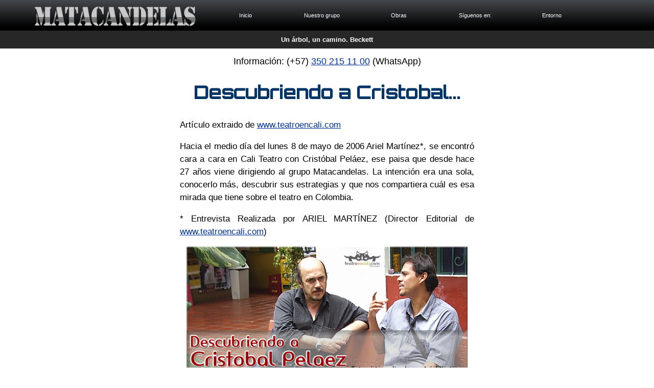

--- FILE ---
content_type: text/html
request_url: https://www.matacandelas.com/EntrevistaCristobalPorAriel.html
body_size: 15074
content:
<!DOCTYPE html>
<html lang="es-co"><!-- InstanceBegin template="/Templates/general.dwt" codeOutsideHTMLIsLocked="false" -->
<head>
<!-- InstanceBeginEditable name="doctitle" -->
<title>Teatro Matacandelas - Descubriendo a Cristobal - Entrevista Realizada por ARIEL MARTÍNEZ</title>
<!-- InstanceEndEditable -->
<meta http-equiv="Content-Type" content="text/html; charset=utf-8" />
<meta name="viewport" content="width=device-width">
<link href="css/Menu.css" rel="stylesheet" type="text/css"/>
<link href="css/Menu-celular.css" rel="stylesheet" type="text/css" media="only screen and (max-width: 900px)"/>
<link href="css/Menu-pantalla.css" rel="stylesheet" type="text/css"  media="screen and (min-width: 900px)"/>
<link rel="stylesheet" type="text/css" href="css/body.css" />
<link rel="stylesheet" type="text/css" href="css/body-celular.css" media="only screen and (max-width: 900px)"/>
<link rel="stylesheet" type="text/css" href="css/body-pantalla.css" media="screen and (min-width: 900px)"/>
<link href="css/Piedepagina.css" rel="stylesheet" type="text/css"/>
<link rel="shortcut icon" href="img/IconoMatacandelas.ico"/>
<link href="https://fonts.googleapis.com/css?family=Orbitron:500" rel="stylesheet" type="text/css">
<script type="text/javascript" src="frases.js"></script>
<!-- InstanceBeginEditable name="head" -->
<!-- InstanceEndEditable -->
<!--Analytics-->
<script>
  (function(i,s,o,g,r,a,m){i['GoogleAnalyticsObject']=r;i[r]=i[r]||function(){
  (i[r].q=i[r].q||[]).push(arguments)},i[r].l=1*new Date();a=s.createElement(o),
  m=s.getElementsByTagName(o)[0];a.async=1;a.src=g;m.parentNode.insertBefore(a,m)
  })(window,document,'script','//www.google-analytics.com/analytics.js','ga');

  ga('create', 'UA-5238098-1', 'matacandelas.com');
  ga('require', 'displayfeatures');
  ga('send', 'pageview');

</script>
	<!--para cuando comparten enlaces de facebook en chats-->
	
    <meta property="og:title" content="Teatro Matacandelas" />
    <meta property="og:description" content="Teatro, títeres y música" />
    <meta property="og:image" content="https://www.matacandelas.com/img/Casa-Matacandelas-2023.jpg" />

</head>
<body>
<!-- Menu -->
<nav>
  <label for="drop">Menu</label>
  <input type="checkbox" id="drop" />
  <ul>
    <li class="fuego"><a class="index" href="index.html"><span class="notext">Página principal</span><img src="css/img/Matacandelas.png" width="321" height="43" alt="Matacandelas"/></a></li>
    <li class="top inicio"><a class="nuestrogrupo" href="index.html" onclick="funcion;return false;">Inicio</a>
    <li class="top"><a class="nuestrogrupo" href="#" onclick="funcion;return false;">Nuestro grupo</a>
      <ul class="sub">
        <li><a href="suscribir.html">Boletín</a></li>
        <li><a href="historia.htm">Historia</a></li>
        <li><a href="cifras.htm">Cifras</a></li>
        <li><a href="Ubicacion.html">Ubicación</a></li>
        <li><a href="Casa-matacandelas.html">La casa</a></li>
        <li><a href="Logo-Matacandelas.html">Logo</a></li>
        <!--<li><a href="../infoesal.html">Inf. legal</a></li>-->
        <li><a href="contacto.html">Contacto</a></li>
      </ul>
    </li>
    <li class="top"><a class="obras" href="obras.htm">Obras</a></li>
    <li class="top"><a class="siguenos" href="#" onclick="funcion;return false;">Síguenos en:</a>
      <ul class="sub">
        <li><a target="_blank" href="https://www.instagram.com/teatromatacandelas/">Instagram</a></li>
		<li><a target="_blank" href="http://www.facebook.com/matacandelas">Facebook</a></li>
        <li><a target="_blank" href="http://www.twitter.com/matacandelas">Twitter</a></li>
        <li><a target="_blank" href="http://www.youtube.com/teatromatacandelas">Youtube</a></li>
        <li><a target="_blank" href="https://www.flickr.com/photos/matacandelas/albums">Flickr</a></li>
      </ul>
    </li>
    <li class="top"><a class="entorno" href="#" onclick="funcion;return false;">Entorno</a>
      <ul class="sub">
        <li><a href="documentos.htm">Documentos</a></li>
      </ul>
    </li>
    </li>
  </ul>
</nav>

<span id="barraazul"><script type="text/javascript">document.write(frase);</script></span> 

	
<div id="contents"> 
<p class="teledir">Información: (+57) <a href="tel:3502151100">350 215 11 00</a> (WhatsApp)</p>
	
<!-- InstanceBeginEditable name="contenidos" -->
          <article>
            <h1>Descubriendo a Cristobal...</h1>
            <p>Artículo extraido de <a href="http://www.teatroencali.com" title="Teatro en Cali, para ver y sentir" target="_blank">www.teatroencali.com</a></p>
            <p>Hacia el medio día del lunes 8 de mayo de 2006 Ariel Martínez*, se encontró cara a cara en Cali Teatro con Cristóbal Peláez, ese paisa que desde hace 27 años viene dirigiendo al grupo Matacandelas. La intención era una sola, conocerlo más, descubrir sus estrategias y que nos compartiera cuál es esa mirada que tiene sobre el teatro en Colombia.</p>
            <p>* Entrevista Realizada por ARIEL MARTÍNEZ (Director Editorial de <a href="http://www.teatroencali.com" title="Teatro en Cali, para ver y sentir" target="_blank">www.teatroencali.com</a>)</p>
            <img src="img/EntrevistaCristobalEnCali.jpg" alt="Foto Cristóbal Peláez - Entrevista Realizada por ARIEL MARTÍNEZ" width="550" height="260" class="imgcentrada" />
            <p>Una charla extensa y llena de matices fue el resultado de esta entrevista; Cristóbal es un buen conversador, lleno de anécdotas y referencias literarias que motivan y orientan su visión frente al oficio de hacer teatro.</p>
            <p><strong>TEATRO EN CALI:</strong> ¿Cómo fue el comienzo de Matacandelas? ¿Qué los motivó a conformarse como grupo?</p>
            <p><strong>CRISTOBAL PELÁEZ:</strong> El deseo parte de la goma de hacer teatro, desde los años estudiantiles, de colegio y que pervive en uno, se mantiene. Fuimos varios amigos que nos reencontramos al cabo de los años, en el año 79 y decidimos fundar este grupo. El deseo es básico, es compartir el teatro, la proyección del arte teatral en la comunidad, entendiendo el teatro como un patrimonio cultural de los pueblos. Sabíamos que cada vez que estábamos cerca al teatro la pasábamos bien. El concepto de pasarla bien es muy importante, podría mirarse de una manera superficial, pero para nosotros, es algo muy profundo. Hacer teatro, reflexionar sobre la vida, mostrar el comportamiento de los hombres, los comportamientos sociales, el acercamiento con la literatura, con la música, con el movimiento, con el cuerpo, nos parece fundamental.</p>
            <p><strong>TC:</strong> Ustedes tienen, como concepto, una estética no definida, una certeza sobre las dudas, no se casan con los éxitos momentáneos, quieren hacer propuestas frescas. ¿Podrías hablarnos al respecto?</p>
            <p><strong>CP:</strong> Es un teatro que sale del escenario mismo. Por eso somos muy lentos en nuestros montajes. Tenemos unas particularidades muy especiales, entre otras: procuramos mantener las obras mucho tiempo en repertorio. Creemos que son esfuerzos creativos muy grandes que valen la pena compartirlos con el mayor número posible de personas. No creemos en la veleidad de -“que el estreno, que se hacen 5 funciones y desaparece eso”. Tratamos de darles permanencia, no ser tan veleidosos con ese afán pequeño burgués de estrenar, estrenar, estrenar. Este es un reto con uno mismo, si es creativo. La creatividad no es una chispa explosiva, sino que es un sedimento que queda después de las emociones que se viven, después de las lecturas, después de las observaciones y las reflexiones sobre la vida. Desde este punto de vista, tratamos de que los montajes salgan con mucho rigor. También somos muy lentos porque vamos explorando con unas temáticas y unos autores con mucho tiempo y procuramos que eso no salga a partir de las imágenes vistas, de los sonidos ya percibidos, sino, que el escenario sea un campo de exploración, que el cuerpo mismo del actor saque esa teatralidad. En este sentido a nosotros, como grupo, nos ha ido muy bien, porque el espectador ha ido viendo ese camino que nos hemos trazado, esa exploración, esa indagatoria. Bueno, salen cosas que no son muy distintas a lo que hacen los demás, pero yo creo que sí tienen su fuerza interior.</p>
            <p><strong>TC:</strong> Ustedes dicen que tienen una carencia de dogma, viven una exploración permanente, les gusta tantear con viejos y nuevos lenguajes. Pero ¿en este momento se podría decir que Matacandelas tiene una estética definida, una tendencia definida, en cuanto a su plástica, a la forma de trabajar y abordar los textos y la palabra en escena?</p>
            <p><strong>CP:</strong> Sí. Yo creo que sí. Lastimosamente uno también se va casando con cierta estética. Hay mucha gente que nos dice, “vi tal obra y tiene el corte de Matacandelas”. Pero cuando se habla de un corte de Matacandelas, se habla de un corte económico, en la imagen, en el sonido, en todo lo que se explora, porque el teatro nuestro es un teatro que tiende mucho hacia lo sencillo, hacia lo estático, hacia la literatura. Se discute mucho - me parece que es una discusión mezquina - que el arte del nuevo teatro no es literatura, que la literatura no tiene nada que ver con el teatro. Aunque la discusión es interesante, muy enriquecedora, llega a ser mezquina. Las fronteras del teatro no están trazadas y nosotros tratamos de tantear esas fronteras. Un crítico en España, viendo <a href="angelitos.htm" title="Se compone de tres extensos monólogos: El Pretendiente, Angelita y Miguel Ángel y El tiempo de la Ciénaga">Angelitos empantanados</a>, nos dijo: “Es demasiada literatura para ser teatro, es demasiado teatro para ser literatura, es demasiada literatura y teatro para ser cine; no alcanza a ser ni cine, ni teatro, ni literatura ¿qué es eso? Veo que ustedes han hecho una cosa muy rara, una compota muy rara.” Entonces yo digo, a mí me gustan esos territorios indecisos en que uno dice - y esto realmente qué es, porque ese asunto de la teatralidad quién lo determina o cómo se determina -. De acuerdo a las tradiciones, sabemos que el teatro griego, por lo menos la etapa que corresponde a Esquilo, Sófocles y Eurípides, es un teatro excesivamente literario, que no contenía muchas acciones y no había ni siquiera, didascalias, por lo menos no nos han llegado esas acotaciones de dramaturgo. Era un teatro de literatura pública, literatura al aire libre, como la quería Jorge Zalamea Borda. Ya sabemos que el teatro está plenamente demarcado por los conflictos de los personajes, porque si no hay representación, no hay conflicto, se llega a la etapa de la narración oral.</p>
            <p>Pero yo creo que en ese terreno, el s. XX, digamos a nivel mundial, se dio mucha libertad para explorar. El teatro soltó muchas amarras y empezó a coquetear con el cine, con la música, con la danza, con el performance, con todas estas formas, que de repente, contaminan el teatro y que contaminándolo, también lo enriquecen.</p>
            <p><strong>TC:</strong> Sabiendo que el hombre de teatro, la persona que tiene en el hacer teatro su proyecto de vida, y en general el hombre, nunca acaba de aprender, cómo manejan eso de formarse cada día, pero también de formar u orientar personas que están inquietas por esto y quieren ser parte de esto que es el teatro?</p>
            <p><strong>CP:</strong> Hay una parte que es la base técnica. Lo que el actor requiere acerca del movimiento, acerca de la voz, eso innegable que es la base por la cual muchos muchachos se acercan a la universidad, se acercan a una formación académica, para agarrar unas herramientas, unas bases. Ya después viene esa etapa donde uno empieza a poner su punto de vista, su concepción del mundo, que ya tiene que ver con la parte filosófica. Es una parte técnica y una parte filosófica; en lo filosófico involucramos lo literario, la pintura, todas las formas artísticas. El teatro es una sumatoria de todo eso, porque su riqueza consiste en que puede reunir todo. Hacemos mucho énfasis en la parte filosófica, en la concepción del mundo, por qué hacemos teatro, para qué lo hacemos. Esto, obviamente, alguien lo acoge o no lo acoge. Siempre habrá una persona que llegue al teatro a mirar y tener una referencia sobre el mundo. Desde ese punto de vista, el Matacandelas ha sido un grupo, que por eso, se ha mantenido; porque esas bases filosóficas son firmes. Hay otra base que es política; yo nunca he querido ser el propietario del teatro, ser un tipo con mucha fama, con mucho prestigio, un gran director e irme para otro lado. De hecho he desechado varias propuestas y es por eso, porque hay que decirlo y tajantemente, nosotros somos una pandilla y somos una pandilla con una idea comunista. El comunismo puede que no haya servido en Rusia y puede que haya sido un fracaso a nivel mundial, eso no lo vamos a discutir ahora; el comunismo con nosotros ha sido un éxito. Esa ideología nos ha servido. De caminar juntos, de apartarnos de ese egoísmo, de esa cosa tan tenaz que tenemos los seres humanos, que viene desde la etapa bestial y compartir con el otro, eso es muy importante. Ya no se usa el término individuo, sino con dividuo, en parte lo individual y lo que, con el otro, fracciono, comparto, etc. Desde este punto de vista, la ideología del grupo ha sido una filosofía del compartir, de caminar juntos, de no quitarnos nunca ese carácter de pandilla, de una banda, que en este caso no se dedica a la criminalidad, sino, al teatro. Esas tres partes se trabajan muchísimo en el grupo y todavía hay seres humanos que acogen y les gusta esa propuesta. Porque si bien, el ser humano parte de que es una bestia inmunda, también, el ser humano es capaz de pensar y tener acceso a la poesía y a los sentimientos bellos, los sentimientos nobles. Yo creo que esa es la parte en la que un grupo puede existir.</p>
            <img src="img/EntrevistaCristobalEnCali2.jpg" alt="Foto2 Cristóbal Peláez - Entrevista Realizada por ARIEL MARTÍNEZ" width="550" height="216" class="imgcentrada" />
            <p><strong>TC:</strong> Personalmente, he tenido la fortuna de ver tres montajes de Matacandelas. <a href="angelitos.htm" title="Se compone de tres extensos monólogos: El Pretendiente, Angelita y Miguel Ángel y El tiempo de la Ciénaga">Angelitos empantanados</a>, <a href="medea.htm" title="De Lucio Anneo Séneca">Medea</a> y <a href="LosCiegos.htm" title="Dramaturgia de una Catástrofe...">Los Ciegos</a>. Me llama inmensamente la atención el tratamiento sobre la palabra, sobre el texto. Uno esperaría de un grupo de Medellín, el marcado acento paisa y lo que menos escucho en estas tres obras es precisamente el acento paisa. ¿Cómo viven ustedes ese proceso de abordar los textos, la palabra en sus puestas?</p>
            <p><strong>CP:</strong> Nosotros tenemos como esa arandela. Incluso una de las cosas más interesantes que tiene el teatro en Cali es que me parece que el tratamiento de la palabra es muy bueno. En Medellín es fatal, es horrible, allá hay un eslogan y es “el actor se mueve muy bien hasta que habla, cuando habla la caga.” En Medellín es terrible, no veo una escuela de recitación, pero yo que tuve la oportunidad de ver muchos años los trabajos del TEC, de Esquina Latina, La Máscara, Cali Teatro, El Taller; actores muy destacados como los hermanos Fernández (Helios, Liber y Aída) y otros que se me escapan.</p>
            <p>Siempre hemos trabajado muchísimo sobre la palabra, eso no es inocente, ni gratuito y todavía sigo teniendo problemas con los actores. Es decir, en el escenario no se debe hablar como en la vida corriente. Nadie se puede mover en el mundo, ni se mueve tan bien como en la danza, si no fuera por la danza el ser humano perdería el movimiento, si no fuera por el teatro el ser humano perdería la palabra. En el habla cotidiana ya la palabra, poco a poco, se ha ido perdiendo. Ya no se dice qué hubo, se dice “quiubo”. Ya nos guiamos por señales muy codificadas y la palabra está atropellada. En el escenario se recupera ese sentido de la palabra, ese acto de habla y eso es maravilloso. En el Matacandelas trabajamos muchísimo sobre eso. Y a los nuevos integrantes siempre les decimos que hagan muchos ejercicios técnicos y de lectura. A los actores, siempre les pongo el ejercicio de hablar muy bajito, para que se oigan ellos mismos. Es un ejercicio que aprendí de Brecht. Así montamos los ciegos; yo estaba muy descontento con lo fónico, no me gustaba. Hasta que les dije que hicieran el siguiente ejercicio: Ante todo, la gracia es que yo no oiga a nadie, yo estoy parado aquí en frente y no necesito oírlos; háblense ustedes en primer lugar; ya después viene la técnica de cómo proyecto. Porque cuando hablamos muy duro y vos no te oís, perdés la dimensión del habla, de la entonación.</p>
            <p>Hay otro factor que me enamora de los teatros pequeños, porque teatros así como Cali teatro, me emocionan mucho. Bueno, se afecta mucho la taquilla, pero el actor disfruta muchísimo, porque está ante una audiencia, la cual le está viendo el movimiento de los ojos, la matización, aquello que aparece como imperceptible en las grandes salas. Esa ha sido una discusión que hemos tenido en Medellín, porque nos decían - ya que Matacandelas es un grupo grande y van a reformar su sede, por qué no piensan en un teatro para 400 o 500 personas.- Yo me horrorizo y digo qué hago con un teatro para 500 personas, eso es para banquetes. Definitivamente sigo siendo amante de esas salitas de 80 o 100 personas, nosotros no necesitamos más y el actor no necesita más. En los teatros grandes usted tiene que trabajar con movimientos grandes y en salas pequeñas con movimientos imperceptibles que son bien captados. Eso es fundamental para la formación actoral.</p>
            <p><strong>TC:</strong> Haz dicho que tus montajes son lentos, pero ¿podrías explicarnos cómo es ese proceso de investigación previa a un montaje?</p>
            <p><strong>CP:</strong> Donde nosotros hicimos un modelo perfecto de funcionamiento investigativo de exploración fue con <a href="Andres.htm" title="Nació en Cali, en 1951. Alguna vez dijo que vivir más allá de los 25 años era una vergüenza...">Andrés Caicedo</a>. Fue lectura de todas sus obras que pudimos alcanzar, incluso de obras inéditas. Venirnos a Cali toda una semana (obviamente Angelitos empantanados es una obra ficcional, pero tiene una localización geográfica) hacer todos los recorridos desde el teatro Libia, ir a Pance, ir por la sexta, hablar con la familia, con todo el mundo, grabar, mirar. Al principio la familia me decía – venga usted solo.- Yo les dije -es que tiene que ser con todos los actores, porque los actores son los que crean.- Entonces es un viaje, una aventura; una etapa que nosotros decimos, lástima que esto se tenga que montar. Porque eso tiene que arrojar un resultado, siempre andamos buscando resultados; porque es la etapa del compromiso público, el compromiso con uno mismo, a que sí soy capaz de montar esto.</p>
            <p>Con Fernando González estamos haciendo un proyecto ahora, desde hace año y medio. Y eso va desde los calzoncillos de Fernando González, hasta los últimos escritos y averiguarnos muchos materiales. Tenemos, incluso, un árbol hijo de un árbol que él sembró en 1950 al que llamamos Fernando y que hace parte de la reforma de la casa. Tenemos un maletín con objetos de él. Es un proceso de un año, de leer, leer, releer. De meterse a ese universo para entenderlo. Nosotros decimos, es un trabajo de entendimiento, trabajamos lo visual; qué imágenes nos pueden servir, qué libros. Te doy un ejemplo: Fernando González decía a sus nietos –los voy a llevar a un gran concierto de música.- Y se los llevaba al pie de un arroyo donde caía el agua. Les decía –escuchen; esta es la mejor música del mundo.- Entonces, todos esos conceptos a nosotros nos sirven muchísimo. Pero, hay un tipo de investigación, que en el teatro no se habla mucho de ella y que me interesa mucho, que es la investigación táctil; que es el tocar, el ir, cómo es la cama de él (obviamente, esto me lo escucha Roland Barthes, el francés, se enojaría conmigo) ir a la casa donde él nació, vivió, hablar con la gente, recoger datos. No por un carácter documental, aunque a mí me atrapa mucho el documental, cuando vean el trabajo de <a href="LaChica.htm" title="LA CHICA QUE QUERÍA SER DIOS">Silvia Plath</a>, todo el tiempo, lo que trato de hacer es un documental. Las primeras etapas de <a href="diplomas.htm" title="Esta puesta en escena es entrelazar diferentes textos de Andrés Caicedo...">Los Diplomas</a> era documental, y de repente me ha ido interesando mucho el cuento del teatro documental. Porque al fin y al cabo el teatro es memoria. Ahí es donde encaja lo que decías que nosotros trabajamos con nuevos y viejos lenguajes, como Los Ciegos que es una obra de 1860, casi no le variamos nada; hicimos un retorcijo dramatúrgico, porque veíamos que había algún problema con la dramaturgia para aconductarse con el hombre de hoy. Porque las conductas del hombre de hoy han cambiado, entonces, no es actualizarlo en el sentido de... (Yo detesto esas obras en que “vamos a montar Medea con televisores y celulares y otras cosas”, actualizar no es eso.) Actualizar es cómo puedo yo llegar nuevamente a los griegos, visitarlos, puesto que yo tengo necesidad de ellos, no es cómo me visitan los griegos. Uno de los ejemplos que yo pongo es que Medea no tiene necesidad de venir hacia nosotros, ella está allá tranquilita; es más, ella no está deprimida porque no la llamaron para un seminario sobre mitos. Medea está allí, es la necesidad de uno como ser humano de estar allá.</p>
            <p>Es un paseo encantador lo de la investigación teatral. Por eso no me gusta montar obras de Moliere u obras de acotaciones. Salga usted por ahí, si ya arregló y lo habló, muy bien, pasemos a la otra escena. Eso me parece como ebanistería. Me gusta más cuando el actor me propone una cosa que uno diga eso es teatral o no es teatral. En angelitos nos decían que había cosas que no eran teatro y nosotros nos divertíamos mucho y decíamos que nosotros sabíamos que no era teatro, pero que íbamos a ver cómo funcionaba con el público.</p>
            <img src="img/EntrevistaCristobalEnCali3.jpg" alt="Foto3 Cristóbal Peláez - Entrevista Realizada por ARIEL MARTÍNEZ" width="550" height="216" class="imgcentrada" />
            <p><strong>TC:</strong> Contános ¿cómo funciona lo de la dirección en el grupo?</p>
            <p><strong>CP:</strong> A mí me encantaría que fuésemos 5 directores. No me gusta dirigir solo, porque yo no trato de poner en escena mis ideas. Aprendí mucho de Jorge Eines; decía una cosa que me impresionaba, y citando a Barouch Spinoza el filósofo “Nadie sabe de lo que es capaz un cuerpo”. Algo que me emociona muchísimo siempre, son los actores. A los actores del grupo (que ya están acostumbrados) les suelto un texto y les digo “invénteselo”. Nosotros trabajamos con unos modelos; por ejemplo, una escena que es esta paginita, nos dividimos en tres grupos y a trabajar. A veces me dicen que eso que les pasé no es teatro, yo les digo, eso es problema de ustedes. La fase mía consiste en que yo veo lo que el actor me va soltando. Y empiezo a trabajar con el actor. El texto nunca lo toco, jamás, mientras estoy montando. Todo el tiempo estoy con el actor, leyéndolo, leyéndolo. Me gustan mucho los actores.</p>
            <p>Hay dos cosas, a veces soy contrario en eso; hay gente de teatro que dice: “Lo que más nos emputa de una obra es que la venga a ver gente de teatro, porque los de teatro no son sino criticones y no ven sino lo malo. Vienen esos de teatro y me van a destrozar la obra”. A mí, por el contrario, me encanta que vengan. Yo digo, que se caiga lo que está flojo. Me encanta presentármele a la gente de teatro, incluso hasta los enemigos, porque si hay algo flojo ellos lo ven. Porque esta gente sabe. La gente que está en contacto con un escenario todos los días sabe y ellos son los que mejor pueden apreciar ciertas cosas que hacemos y que el público común no aprecia. Una persona de teatro sí va a saber lo que hicimos ahí, por eso me encanta este tipo de público.</p>
            <p>Hay casos de grupos que quieren trabajar sobre unos textos hechos, que siguiendo una tradición de moverse en el escenario, montan esas cosas en 8 días; uno dice, eso es como para qué, a qué va destinado ¿a un colegio? ¿A ganarse unos centavos? El teatro tiene varios enemigos, uno de los grandes enemigos es el trabajo con los colegios, eso es terrible, eso es un trabajo de prostitución que uno hace.</p>
            <p><strong>TC:</strong> ¿En los colegios ó para los colegios?</p>
            <p><strong>CP:</strong> Para los colegios. Que puede ser una labor muy bonita, muy reformista, sí, pero es que los muchachitos llegan sin ninguna inducción, sin ninguna necesidad, simplemente a cumplir una tarea. Uno les arranca unos centavitos y ya. Es un oficio como de puta. No es el público que llega buscando el espectáculo. En ese sentido, nosotros no vamos a montar esa obra para tal público, sino, que es lo que nosotros queremos hacer. Hemos sobrevivido con eso, lo que indica que no está mal, que no estamos tan equivocados diría yo.</p>
            <p><strong>TC:</strong> ¿Dejando un poco de lado la creación y pasando al aspecto que tiene que ver con la consecución de su sede, cómo ha sido ese proceso?</p>
            <p><strong>CP:</strong> Ha sido un proceso muy largo, lo sigue siendo, porque existe una cosa como que el teatro es algo que le sobra a la sociedad. El pueblo colombiano podría mantenerse muy bien leyendo el almanaque Bristol. Incluso, en rigor, no deberían existir librerías, ni existir teatro. Uno a veces piensa si este pueblo se merece esto. No, que le regalen a cada colombiano un almanaque Bristol y con eso tiene, con el chistecito fraccionado, con el horóscopo y otras cositas, este pueblo no necesita más. Es como el pensamiento pesimista de uno. Entonces para nosotros, conseguir una casa, era un trabajo imposible, pero nos metimos de cabeza. Nos metimos y estábamos pereciendo, porque eso entró a embargo, iba a entrar a remate, todo el mundo nos apabullaba, toda la sociedad encima, por qué se metieron en eso, ustedes no cabían en eso. Eso llegó a un punto muy grave, tan grave que nos iban a quitar la casa. Nosotros compramos la casa en 120 millones en el año 94 y cuando habíamos pagado alrededor de 30 millones, fuimos a mirar las cuentas y ya se debían como 160 millones. Dijimos, si esto sigue así, a la vuelta de dos años va a estar como en 2.000 millones. Con una platica que teníamos ahorrada en el banco, más o menos 25 millones, fui y hable con la gerente, con los abogados y les dije –yo no les voy a pagar un peso más, voy a coger todo esto y lo voy a utilizar en armas; voy a comprar metralletas, explosivos, granadas y nos vamos a parapetar y vamos a hacer nuestro último happening en el caballete de esa casa y voy a volver esto un mierdero-. Es que siempre es así en este país, y si no hay patria para nosotros, entonces, hijueputa, que no haya para nadie. La cosa se estaba complicando, pero, a veces llega lo inesperado. Se enteró de todo esto, el gerente de una cooperativa y dijo que iba a financiar la casa. Fue y negoció la deuda. (¿Cuánto debe este grupo? -160 millones. –Les doy 125. –Sí, tenga las llaves. Se la vendieron.) El señor nos dijo que se la fuéramos pagando. Estaba para pagarse en 8 o 10 años, la pagamos en 6. La cooperativa nos brindó todo el apoyo. Luego tuvimos un año como de recuperación, de sanear deudas, finanzas; ahora vamos a empezar la reforma del espacio. Es un espacio muy visitado en Medellín. La sede trabaja con un promedio muy alto de visitantes. Y en los últimos años con la nueva administración municipal, hemos tenido más apoyo; lo de las salas abiertas y otras cosas.</p>
            <p>Nosotros trabajamos una región muy difícil, porque el paisa es un ser muy extraño, nosotros los paisas somos muy amarrados, nosotros no vamos a ir a comprar una boleta por dejar de comprar un sancocho. Eso me parece un crimen. Porque eso viene desde nuestra cultura. “Vos cómo vas a gastar en una boleta, en una bobada, en una cosa, en una obra, que además no es verdad, que eso es mentiras.” Un día estábamos presentando una obra de títeres y nos pasó un cacharro, porque el público estaba bien conectado, en un momento de silencio, de mucha tensión y se paró un niño y dijo: “Muchachos, todo eso que está pasando allá, eso es mentiras”, nosotros soltamos la risa y dijimos, ese es el espíritu paisa. Hay una frase en Antioquia, muy común, que dice: “Ir a ver esos enguandos, eso es para enredarlo a uno”. Entonces hay una cultura de que la noche se hizo para dormir y el día para trabajar, que es la cultura capitalista, rendir, rendir. Los paisas somos una porquería, eso tenemos que decirlo. A este pueblo tenemos que cambiarlo a punta de cultura, porque el paisa se lastima mucho, pero hasta que no se reconozca como es de bobo, de montañero, de apocado para la vida, no podremos salir adelante. Nos dicen, pero ustedes por qué hablan tan mal de nosotros mismos. Es que hay que auto criticarnos. Nosotros somos avarientos, figurativos, a nosotros lo abstracto no nos funciona. Una señora no te va cambiar un cuadro del corazón de Jesús por uno de Picasso. Allá las casas están decoradas con cuadros de lagos con cisnes y paisajes. Botero dijo algo que me impresiona: “En todas las casas colombianas deberían prenderme una velita a mí, porque yo empecé a sacar a ese pueblo de ahí.” Y eso, que la cultura de ese tipo tiene todavía rasgos de eso que nosotros somos, bobos.</p>
            <p><strong>TC:</strong> Ustedes que son de Medellín ¿cómo ven el teatro que se está haciendo actualmente en esa ciudad, cómo se está dando ese movimiento allá?</p>
            <p><strong>CP:</strong> Cuando uno habla dicen que uno es un engreído. Incluyendo al Matacandelas, me parece muy poquito y malo. No porque uno diga, no me gusta el teatro. Yo voy a ver todas las obras que puedo. Me encanta ver teatro, así sea mal teatro. O lo que califican como mal teatro, que es muy subjetivo. Pero los colectivos que hay, casi siempre son ya una parejita que está tratando de conseguir una platica para el arriendo; peca en el concepto filosófico. Hay una cosa que a mí me súperemputa es que la gente se dedique a la sobrevivencia y entonces, ideas cero. “Vamos a montar esta obrita, montemos esto rapidito de Darío Fo, de Paulo Coello, porque con eso nos vamos a conseguir la platica para pagar el arriendo.” Hay que diferenciar bien la sobrevivencia del concepto filosófico. (Usted por qué es pintor –Yo soy pintor porque me estoy vendiendo al mes 20 corazones de Jesús y me va muy bien porque los vendo a $100.000). Eso es sobrevivencia. Pero otra cosa es cuando nos dice que está componiendo, que está explorando, que está buscando lenguajes.</p>
            <p>Lo otro, es el declive que han tenido los grupos. El concepto de grupo ha ido también muriendo. Yo no soy un gran defensor del status grupo, me parece que si una cosa se acaba, está bien. No voy a echar corriente sobre la creación colectiva porque la cuestión se volvería moralista. Nosotros tenemos un grupo y nos funciona hasta que nos funcione. Yo le he dicho a la gente que cuando quieran, desarmamos este chiringuito y ya, se acabó. Eso no es ningún problema, eso no es de moralismo, ni es de religión; es que se nos ha olvidado eso. “Hermano, reunámonos a trabajar nosotros 3, muy bien. Que cayeron estos 300.000 pesitos, vamos a repartirnos estos hijueputas a ver qué pasa.” Pero si usted está por la sobrevivencia, por la lechita para el niño y esas cosas, con el teatro le va a quedar muy difícil, lo mejor es que se busque otra cosa.</p>
            <p>El teatro en Colombia se está haciendo, siempre se ha hecho, desde nuestro nacimiento como teatro hace 60 años, Enrique Buenaventura, Santiago García, etc. con las uñas; de puras ganas, con una sociedad que está enfermísima. Como dice David Mamet “No es el teatro el que está enfermo, es la sociedad”. Por eso nosotros nos hemos dedicado muy tranquilamente a hacer teatro y a gozar y a pasar bueno. Hemos dicho que el concepto de nosotros es pasarlo bueno, no hacer esto por apostolado. No como decía alguien -es muy importante para “culturizar” a la gente-; ese concepto a mí me horroriza “culturizar”. No, es compartir estremecimientos, compartir emoción, como cuando el poeta escribió su librito y vos decís qué bueno. Como cuando uno lee a Baudelaire a Rimbaud, uno dice si no existieran estos tipos habría que inventarlos. Cuando uno lee a Borges, uno dice la literatura es una cuca (algo muy bueno y bonito). Porque pertenece a un campo de la satisfacción humana que no te lo llena ni la comida, ni la ducha, ni la vivienda, ni el baño. Vos podés tener todas estas cosas, pero vos necesitás algo que mirar, algo que contemplar. Hay un concepto que se pierde mucho y que va con el concepto de los paisas, que es lo inútil. Esta es una sociedad que detesta mucho lo inútil y lo inútil tiene una gran belleza. Por eso fue que nos metimos a la Patafísica; la Patafísica pelea siempre por lo inútil.</p>
            <p><strong>TC:</strong> Aunque ya haz mencionado brevemente al teatro caleño y colombiano y haz dicho que está como grave el asunto, qué nos podrías ampliar en lo que se refiere específicamente a tu visión del teatro caleño actual.</p>
            <p><strong>CP:</strong> Yo admiraba mucho, años ha, el trabajo del TEC, antes que entrara en esta etapa de agonía, agonía perpetua. En el trabajo de Enrique admiraba mucho lo que tenía que ver con la imagen, con la dramaturgia; el trabajo de Esquina Latina, que me parece un grupo muy serio; igualmente el trabajo de la Máscara. Pero lo que he visto, es que se quedó sin padre y eso me parece muy interesante. El teatro en Medellín es muy inquieto, muy explorativo, muy heterogéneo; es una de las ventajas que tenía Medellín con respecto a Cali, ahora ya como que se igualaron las cosas. Me parece fabuloso lo que está pasando, porque la gente se dio cuenta que esa normatividad que había, que el hacer teatro en un solo sentido, había que cambiarlo. Luego ve uno cosas prodigiosas como esta sede que se ha salvado para el teatro. Yo alcancé a ver esto en ruinas. El trabajo, las salas que hay aquí, el cuidado, el festival que hacen aquí. Me pareció que el festival fue ejemplar, la manera como lo organizaron. Me daba envidia porque en Medellín tenemos uno que está manipulado absolutamente. El trabajo de títeres que hay acá; me parece asombroso Cali como tiene tanto trabajo infantil. Creo que Cali se está despertando de cierto letargo. Lo he visto en las ediciones de ciertas revistas que están haciendo; el Bachillerato Artístico en Teatro de Bellas Artes; lo de Univalle, los clásicos que vienen montando. Yo pienso que se vuelve a recuperar el sentido de la actuación, de la escuela que ha tenido. Porque, yo creo que a nivel de la actuación, Cali ha sido más fuerte que todas las ciudades del país.</p>
            <div class="marco"><p>Con esa alentadora visión del teatro en nuestra ciudad cerramos la entrevista y agradecemos a Cali Teatro por permitirnos el espacio y a Cristóbal por la disposición para la realización de la misma. Nuestro proyecto irá construyendo de esta manera la memoria del teatro en Cali.</p></div>
          </article>
          <!-- InstanceEndEditable -->

<script type="text/javascript" src="http://www.google.com/coop/cse/brand?form=cse-search-box&amp;lang=es"></script>

</div>

<!-- Footer -->

<footer>

	
<div class="apoyan">
    <h4>Aliados</h4>
      <a href="https://www.alklima.com.co/" target="_blank"><img src="img/LogoAlklima.png" width="234" height="65" alt=""/></a><a href="https://www.facebook.com/AeroHostal" title="Aerohostal La casa en el aire" target="_blank"><img src="img/Logo-La-casa-en-el-aire.png" width="182" height="63" alt="La casa en el aire"/></a><a href="http://www.medellinenescena.com.co" target="_blank"><img class="medellinenescena" src="img/MedellinEnEscena1.jpg" width="131" height="67" alt="Asociación Medellín en escena"/></a><a href="http://www.otraparte.org/" target="_blank"><img class="otraparte" src="img/OtraparteLogoGrande.jpg" width="206" height="55" alt="La Otraparte de Fernando González"/></a><a href="https://distritosanignacio.com/inicio/" target="_blank"><img src="img/LogoComfama.png" width="195" height="75" alt="Comfama"/></a><a href="http://www.confiar.coop/" title="Confiar - Cooperativa Financiera" target="_blank"><img src="img/LogoConfiar2023.png" width="184" height="67" alt=""/></a><a href="http://www.teatropablotobon.com/" target="_blank"><img src="img/LogoTeatroPabloTobon.png" width="189" height="66" alt="Teatro Pablo Tobón"/></a><a href="https://www.gatolokofilms.com/" target="_blank"><img src="img/LogoGatoLokoFilms.png" width="129" height="100" alt="Gato Loko Films"/></a><a href="https://www.comunycorriente.org/" target="_blank"><img src="img/Logo-Pascasia.png" width="99" height="99" alt="La Pascasia"/></a><a href="https://compasurbano.com" target="_blank"><img src="img/Logo-Compas-Urbano.png" width="95" height="95" alt="Compás Urbano"/></a><a href="http://www.casateatroelpoblado.com/" target="_blank"><img src="img/Logo-CasaTeatro-El-Poblado-N.png" width="84" height="96" alt="Casa Teatro"/></a><a href="https://www.facebook.com/huggerisland/" target="_blank"><img src="img/LogoHuggerIsland.png" width="96" height="94" alt="Hugger Island"/></a><a href="https://dispronat.com.co/" target="_blank"><img src="img/logo-dispronat.png" width="169" height="79" alt="Dispronat logo"/></a><a href="https://morada.co/"><img src="img/Logo-Casa-Morada.png" width="208" height="73" alt="Logo de Casa Morada"/></a><a href="https://latinastereo.com/"><img src="img/Logo-Latina.png" width="158" height="94" alt="Latina"/></a><a href="https://www.tragaluzeditores.com/"><img src="img/Logo-Tragaluz.png" width="138" height="94" alt="Tragaluz"/></a><a href="https://somospornaturaleza.org/"><img src="img/Logo-Somos-por-naturaleza.png" width="137" height="114" alt="Somos por naturaleza"/></a><a href="https://www.redcepela.org/quienes_somos/"><img src="img/Logo-red-cepela.png" width="120" height="120" alt="Red cepela"/></a><a href="https://puertodelaimaginacion.org/" target="_blank"><img src="img/LogoPuerto-de-la-imaginacion.png" width="173" height="126" alt=""/></a><a href="https://fundacionalmargen.com/" target="_blank"><img src="img/Logo-almargen.png" width="95" height="111" alt=""/></a><br>

<!--<a href="http://www.mincultura.gov.co" target="_blank"><img src="../img/LogoMinisterio2024.png" width="195" height="154" alt="Logo Ministerio Culturas"/></a><br>
      <a href="https://www.medellin.gov.co" target="_blank"><img src="../img/LogoAlcaldiaMedellin2024.png" width="213" height="166" alt="Logo Alcaldia 2024"/></a>--><br>
	<div class="recomienda">
        <h4><a href="https://www.roccograficas.com" title="Servicios litograficos - Litografía - Rocco Gráficas" target="_blank"><img src="img/Logo-Litografia-Roccograficas2021.jpg" width="200" height="59" alt="Litografia en Medellín - Rocco Gráficas" /></a><a href="https://www.roccograficas.com" title="Litografía - Rocco Gráficas - Servicios de impresión" target="_blank"><br>
        Litografía - Servicios de impresión</a></h4>
    </div>
	<a style="margin-top: 10px" href="https://www.eticketablanca.com/" target="_blank"><img class="imgcentrada" src="img/Logo-Bitcoin-Eticketa-Blanca.png" width="300" height="76" alt="Bitcoin - Eticketa Blanca"/></a>	
</div>	

<p>Calle 47 No. 43 - 47 | Medellín - Colombia | <strong>Tels:</strong> (057) 350 215 11 00</p>
	
	
</footer>

<!-- Menu fijo abajo -->

<div id="menu"><a href="index.html">Inicio</a> - <a href="Servicios-de-Teatro-Titeres-y-Musica.html">Servicios</a> - <a href="historia.htm">Historia</a> - <a href="Ubicacion.html">Ubicación</a> - <a href="cifras.htm">Cifras</a> - <a href="obras.htm">Obras</a> - <a href="documentos.htm">Documentos</a></div>




</body>
<!-- InstanceEnd --></html>


--- FILE ---
content_type: text/css
request_url: https://www.matacandelas.com/css/Menu.css
body_size: -185
content:
@charset "utf-8";

/* Menu Xhtml Y Css */

nav * {margin:0;padding:0;}


--- FILE ---
content_type: text/css
request_url: https://www.matacandelas.com/css/Menu-pantalla.css
body_size: 701
content:
@charset "utf-8";

/* Menu Xhtml Y Css */



nav {width:100%; background: #45484d; /* Old browsers */
background: -moz-linear-gradient(top, #45484d 0%, #000000 88%); /* FF3.6-15 */
background: -webkit-linear-gradient(top, #45484d 0%,#000000 88%); /* Chrome10-25,Safari5.1-6 */
background: linear-gradient(to bottom, #45484d 0%,#000000 88%); /* W3C, IE10+, FF16+, Chrome26+, Opera12+, Safari7+ */
filter: progid:DXImageTransform.Microsoft.gradient( startColorstr='#45484d', endColorstr='#000000',GradientType=0 ); /* IE6-9 */}

nav label, nav input {display:none;}

nav > ul {
	margin: 0 auto;
	list-style:none;
	height:60px;
	position:relative;
	z-index:200;
	width:1150px;
}
nav > ul > li {
	height:60px;
	line-height:60px;
}
nav ul li.top {
	display:block;
	float: left;
	text-align:right;
}
nav ul li.fuego {
	float:left;
	height:60px;
	line-height:60px;
	width: 340px;
}
nav ul li.fuego img {display: inline-block; margin: 0 auto; display:inline-block; vertical-align: middle;}
nav ul li a:link {color:#FFF;}
nav ul li a:hover {color: #FFEBEC; text-decoration:none;}
nav ul li a {
	color: #FFF;
	display:block;
	float:left;
	cursor:pointer;
	font-family: Verdana, Geneva, sans-serif;
	font-size: 11px;
	text-decoration: none;
	text-align: center;
}

nav ul li a.nuestrogrupo {
	height:60px;
	width: 150px;

}
nav ul li a.obras {
	height:60px;
	width: 150px;
}
nav ul li a.programacion {
	height:60px;
	width: 150px;
}
nav ul li a.entorno {
	height:60px;
	width: 150px;
}
nav ul li a.siguenos {
	height:60px;
	width: 150px;
}
nav ul li span.notext {
	display: none;
}
nav ul .sub {
	position:absolute; 
	left:-9999px; 
	top:-9999px; 
	width:0; 
	height:0; 
	margin:0; 
	padding:0; 
	list-style:none;
}
nav ul li:hover {
	position:relative;
	z-index:200;
}
nav ul a:hover {
	position:relative; 
	white-space:normal; 
	z-index:200;
}
nav ul :hover ul.sub {
	left:0;
	top:60px;
	z-index:300;
	width:140px;
}
nav ul :hover ul.sub li {
	float:left;
	display:block;
	position:relative;
	top:-2px;
	font-weight:normal;
	background-color: #DFDFDF;
	height:40px;
	line-height: 30px;
}
nav ul :hover ul.sub li a {
	height:40px;
	width:160px;
	display:block;
	text-decoration:none;
	padding:0;
	cursor:pointer;
	text-align: center;
	color:#000000;
}
nav ul ul.sub li a:hover {
	background-color: #FFFFFF;
	border-top: solid 1px #333C59;
	border-bottom: solid 1px #333C59;
}

--- FILE ---
content_type: text/css
request_url: https://www.matacandelas.com/css/body.css
body_size: 3707
content:
body {
	background-attachment: fixed;
	margin: 0px;
	padding: 0 0 5px 0;
	width: 100%;
}
body p {line-height: 20px; font-size: 13px;}

body p.teledir {margin: 15px auto; text-align: center; font-family:Verdana, Geneva, sans-serif; font-size: 18px;}

header, section, footer, aside, nav, main, article, figure {display: block;}

/* Contenedor de Iframe responsivo  */

.responsive-iframe-container {
      display: flex;
      justify-content: center;  /* Centra horizontalmente el contenido */
      align-items: center;      /* Centra verticalmente el contenido */
      width: 100%;              /* Ocupa el 100% del ancho del contenedor padre */
      height: 100vh;            /* Ajusta el alto para que sea igual a la altura de la ventana del navegador */
    }

.responsive-iframe-container {
      width: 100%;              /* Ocupa el 100% del ancho del contenedor */
      height: 100%;             /* Ocupa el 100% del alto del contenedor */
      border: none;             /* Elimina cualquier borde que pueda tener el iframe */
    }

/* Barra azul, va abajo del menu, y ahi van las frases  */
#barraazul {
	clear:both;
	line-height: 35px;
	width: 100%;
	display: block;
	color: #FFFFFF;
	font-size: 13px;
	margin: 0 auto;
	text-align: center;
	font-family:Verdana, Geneva, sans-serif;
	font-weight:bold;
	background: #272727;
}

/* #menu y #menu a, son las propiedades de estilo del menu de abajo de todas las paginas */
#menu  {
	width: 100%;
	text-align: center;
	font-family: Verdana, Geneva, sans-serif;
	font-size: 12px;
}
#menu a {
	color: #171717;
	text-align:center;
	display: inline-block;
}
/* definen la tabla blanca donde van los contenidos */

#contents {
	width:100%;
	background-color: #FFF;
	margin-right: auto;
	margin-left: auto;
}
/* Los bloques que tengan article se veran afectador tambien en sus h1, h2, h3 y h4, es un estilo optimo para los articulos de la seccion documentos. */
article {
	margin:0 auto;
	font-family: Verdana,Arial,sans-serif;
	font-size: 12px;
	text-align: justify;
	z-index: 10;
}
article p {font-size: 17px; line-height: 25px;}
article h1 {
	text-align: center;
	font-size: 35px;
	color: #036;
    font-family: 'Orbitron', sans-serif;
}
article h1.g {font-size:18px;}
article h1.azultimes {
	font-size: 28px;
	color: #384478;
	font-family: "Times New Roman", Verdana, Times, serif;
}
article h2 {
	font-weight: normal;
	font-size: 20px;
	text-align: center;
}
article h3 {
	font-weight: bold;
	font-size: 16px;
}
/* igual que h3 pero centrado */
article h4  {
	text-align: center;
	font-weight: bold;
	font-size: 13px;
}
article h6 {
	font-size: 10px;
	text-align: right;
	color: #0000A0;
}
article p.centrado {
	text-align: center;
}
article ul.centrado {
	text-align: center;
}
article ul.centradoleftaling {
	text-align: left;
	width: 500px;
	margin-right: auto;
	margin-left: auto;
}
article p.right {
	text-align: right;
}
article p.paladere {margin-left: 50px;}

article img {max-width:95%; height:auto;}

article img.float {
	float: left;
	margin-top: 10px;
	margin-right: 30px;
	margin-bottom: 4px;
	margin-left: 4px;
}
article hr.small {
	width: 300px;
	margin-left: 0px;
}
/* Esta regla hace referencia solo a la lista de articulos nuevos, en la pagina documentos.htm */
#ndocs {
	font-family: Verdana, Arial, Geneva, sans-serif;
	font-size: 10px;
	text-align: left;
}
/* Esta clase es para centrar una imagen mediante css ejemplo: class="imgcentrada" */
.imgcentrada {
    display: block;
	margin-left: auto;
	margin-right: auto;
	max-width:100%;
	height:auto;
}
.videocentrado {
	display: block;
	margin-left: auto;
	margin-right: auto;
	margin-bottom: 50px;
}
.piedefoto {
	font-size: 10px;
	color: #069;
	text-align: center;
	margin-top: -1px;
}

/* con esta clase se puede dar un marco a un texto sin necesidad de poner una tabla, ejemplo en: FernandoGarcia.html */
.marco {
	border: groove;
	padding: 2%;
}
.marcofoto {
	border: solid 2px #000;
}
/* color de todos los links al ser visitados     a:visited {	color: #363 } 
   color por defecto de todos los links          a:link { color: blue }
*/
/* color de los links al pasar el mause por ellos y al darles click */
a:link {color:#039;}
a:hover {color: #930;}
/* Necesitas comentario para saber que hace esto? */
.azul {
    color: #0000A0
}
/* las listas Ul-LI en documentos.htm muy pegadas, esto separa un poco una linea de otra */
.masespacio {
	line-height: 20px;
}
#docus li {line-height: 25px;}
/* Menu de la pagina documentos.htm */
#menudocs  {
	background-color: #344356;
	text-align: center;
	color: #FFF;
	border-top-style: inset;
	border-right-style: inset;
	border-bottom-style: inset;
	border-left-style: inset;
	margin-top: 50px;
}
#menudocs a {
	color: #FFF;
}
/* Propiedades de la tabla de obras.htm */
table.obras {
	margin-right: auto;
	margin-left: auto;
	line-height: 20px;
}
table.obras td.tdright {
	text-align:right;
	padding-right:18px;
}
table.obras td.tdleft {
	text-align: left;
	padding-right:18px;
}
table.obras caption {
	font-size: 14px;
	font-weight: bold;
}

.red {
	color: #F33;
	font-size: 11px;
	padding: 2px;
}
/* puntos en traduccion.html */
.pts {
	font-size: 16px;
	color: #C30;
	text-decoration: none;
}
#busquedas {
	visibility: visible;
	width: 600px;
	position: relative;
	margin-top: 10px;
	margin-right: 10px;
	margin-bottom: 10px;
	margin-left: 10px;
}
/* Para los wallpapers en descargas.htm */
#contenedor-wallpapers {
	margin-right: auto;
	margin-left: auto;
	width: 678px;
	position: relative;
}
#contenedor-cdvillancicos {
	margin-right: auto;
	margin-left: auto;
	width: 500px;
	height: 300px;
	position: relative;
	background-color: rgb(245,245,245);
	margin-bottom: 80px;
}
.wallpaper {
	float: left;
	height: 116px;
	width: 161px;
	margin: 2px;
}
/* Para que una lista se represente con con letras: A... B... C... */
.listaalfa {
	list-style-type: upper-alpha;
}
/* define la posicion del pequeño menu español-ingles, en los articulos que tienen traduccion */
.idiomacentrado {
	text-align: center;
	font-family: Verdana, Geneva, sans-serif;
	font-size: 12px;
	margin: 3px 0 0 0;
}
/* Espacio entre los párrafos de una listas */
.listaconespacio li {
	margin-top: 20px;	
}
.listasinestilo {
	list-style: none;
}
/* para centrar el texto de un parrafo */
.centrado {
	text-align: center;
}
.floatleft {
	float: left;
	margin: 5px 15px 0 0;
}
.floatright {
	float: right;
	margin: 0 0 10px 15px;
}
.both {
	clear: both;
}
/* Tabla de Cifras.htm */
#tablacifras {
	font-size: 11px;
	color: #666666;
	margin-right: auto;
	margin-left: auto;
	margin-bottom: 20px;
	width: 52%;
}
#titulocifras {
	color: #0000A0;
	font-size: 18pt;
	text-align: center;
}
/* para centrar el iframe de Ubicacion.html */
#centrariframe {
	width: 630px;
	margin-right: auto;
	margin-left: auto;
}
/* para los textos de autores.htm */
#autores {
	margin-left: 150px;
}
#autores img.floatleft {
    margin-left: -130px;
}
#autores h1 {
	font-size: 16px;
	text-align: left;
}
h1.titulotienda {
	font-family: Verdana, Geneva, sans-serif;
	font-size: 18px;
	color: #666;
	text-align: center;
}
h1.notext {
	display:none;
}
/* para los documentos */
.cita {
	font-size: 11px;
	text-align: right;
	margin-right:5%;
}
.cita2 {
	font-size: 11px;
	width: 80%;
	margin: 0 auto 0 auto;
}
/* para quitar a las imagenes con link */
.nostyle {
	border:0;
}








/* CSS de las obras */

/* Esta propiedad permite que las columnas de obras funcionen bien en ff y en ie */
#contenedorcolumnaobra * {padding:0; margin:0;}
#contenedorcolumnaobra {height:100%; margin:0 auto;}

#contenedorcolumnaobra > img, #contenedorcolumnaobra .bloqueobra img {max-width:75%; height:auto;}
#contenedorcolumnaobra > img:first-child {margin:o auto; display:block; width:74%;}

#contenedorcolumnaobra::after {
  content: "";
  display: block;
  clear: both;
}

#contenedorcolumnaobra .bloqueobra {
	font-family: Verdana,Arial, Geneva, sans-serif;
	font-size: 12px;
	text-align: justify;
	width:70%;
	display:inline-block;
	margin:0 auto;
    background-color:#FFFFFF;
	padding: 10px 2%;
}

/* Es necesario aplicar esto a causa de la propiedad anterior */
#contenedorcolumnaobra .bloqueobra p {
	margin-top: 15px;
}
#contenedorcolumnaobra .bloqueobra table {
	margin-top: 15px;
	margin:  0 auto;
}
#contenedorcolumnaobra .bloqueobra ul.listasinestilo {
	margin-left: 15px;
	text-align: left;
}
/* Centrar album de flickr y pdfs de Issuu */
#contenedorcolumnaobra .bloqueobra .flickypdfs {text-align: center;}
/* centrar una imagen */
#contenedorcolumnaobra img.imgcentrada {
	margin-right: auto;
	margin-left: auto;
	margin-top: 15px;
}
#contenedorcolumnaobra .bloqueobra ul.listasinestilo {
	list-style-type: none;
	font-size: 12px;
	line-height: 20px;
	margin: 30px 0 30px;
}
/* para poder colocar texto a lado de una imagen */
#contenedorcolumnaobra .bloqueobra img.floatleft {
	margin: 15px;
	float: left;
}
/* para que un elemento no sea representado */
#contenedorcolumnaobra .bloqueobra .notext {
    display: none;
}
/* propiedades generales de las columnas */
#contenedorcolumnaobra .columna {
	width: 20%;
	color: #FFF;
	vertical-align:top;
	text-align: left;
	font-family: Verdana,Arial, Geneva, sans-serif;
	font-size: 11px;
	float:right;
	padding: 2%;
}
#contenedorcolumnaobra .columna a {
	color: #FF0;
	text-decoration: none;
}
#contenedorcolumnaobra .columna p {
	line-height: 15px;
	margin-top: 15px;
}
/* color y tamaño de cada columna segun obra */
.cazulmarinherio {background-color: #000080;}.crojavozhumana {background-color: #A52400;}.crojafiesta {background-color: #A52400;}.crojachorillo {background-color: #A52400;}.cnaranjajuegos {background-color: #CC6600;}.crojaviajecompartido {background-color: #A52400;}.crojapersul {background-color: #A52400;}.crojapinocho {background-color: #A52400;}.crojaangelitos {background-color: #A52400;}.cmoradadiplomas {background-color: #800080;}.crojabellosdias {background-color: #A52400;}.crojarosita {background-color: #A52400;}.crojahechizerias {background-color: #A52400;}.cnaranjalachica {background-color: #CC6600;}.crojalosciegos {background-color: #A52400;}.crojamedea {background-color: #A52400;}.crojajuegos2 {background-color: #A52400;}.cnaranjahadaycartero {background-color: #CC6600;}.crojafernando {background-color: #A52400;}.crojausher {background-color: #A52400;}.croja4mujeres {background-color: #800000;}.cmoradomedium {background-color: #900;}.crosadaconchita {background-color: #FB1566;}.cnegrojorge {background-color: #069;}.cgrispound {background-color: #333;}.crojocasagrande {background-color: #1E0304;}.cnegroprimeramor {background-color: #070F02;}.cperspectivas {background-color: #2A184D;} .cjaime {background-color: #7B1F21;} .cincertidumbre {background-color:#142B76;}

/* Titulos en obras */

.bloqueobra h1.titulocolumna {
	font-size: 12px;
	color: #FFF;
	text-align: center;
}
.bloqueobra h1.titeres {
	font-size: 22px;
	color: #384478;
	text-align: center;
}
.bloqueobra h2 {
	font-size: 18px;
	color: #384478;
	text-align: center;
	font-family: 'Orbitron', sans-serif;
	}
.bloqueobra h2.titeres {
	font-size: 18px;
	color: #384478;
	text-align: center;
}
.bloqueobra h3 {
	font-size: 22px;
	margin-top: 15px;
	color:#333;
    font-family: 'Orbitron', sans-serif;
}
.bloqueobra h4 {
	font-size: 14px;
	margin-top: 15px;
	text-align: center;
}
.bloqueobra h5 {
	font-size: 11px;
	margin-top: 15px;
	text-align: center;
	font-weight: normal;
}
/* para centrar una tabla que este en un div clase fichacentrada */
.fichacentrada {
	text-align: left;
}
.fichacentrada table {
	margin-right: auto;
	margin-left: auto;
}
/* alinear texto a la derecha */
.bloqueobra p.right {
	text-align: right;
}

/* Album de fotos */
h2.album {
	clear: both;
	text-align: center;
	font-family:Verdana, Arial, Geneva, sans-serif;
	color:#384478;
	font-size: 16px;
}
#album {
	width:600px; 
	height:360px; 
	position:relative;
	padding:5px 0; 
	background:#fff; 
	margin:0 auto 20px auto; 
	clear:both;
}
#album em {
	display:block; 
	width:229px; 
	height:175px; 
	position:absolute; 
	top:0; 
	right:0; 
	border:1px solid #ddd;
}
#album span {
	display:block; 
	width:360px; 
	height:365px; 
	position:absolute; 
	top:0; left:0; 
	border:1px solid #ddd;
}
#album a span.descripcion{
	display:none;
}
#album b#thumbs a:focus span.descripcion, #album b#thumbs a:active span.descripcion {
	display:block;
	top:330px;
	width:360px;
	height:30px;
	font-size:10px;
	font-family: Verdana, Arial, Geneva, sans-serif;
	border-bottom-color: #FFF;
	text-align: center;
	color: #666;
}
#album b#thumbs {
	display:block; 
	width:220px; 
	height:175px; 
	overflow:auto; 
	float:right; 
	margin-top:175px; 
	border:1px solid #ccc; 
	border-width:1px 1px 1px 1px; 
	padding:5px;
}
#album b#thumbs a {
	display:block; 
	float:left; 
	margin:0 10px 10px 0; 
	background:#f8f8ff; 
	width:50px; 
	height:50px; 
	border:1px solid #000;
}
#album b#thumbs a img {
	width:50px; 
	height:50px; 
	border:0;
}

#album b#thumbs a:hover {
	border:1px dotted #ccc; 
	background:#fff url(img/click.gif);
}
#album b#thumbs a:active, #album b#thumbs a:focus {
	border:1px solid #fff; 
	background:#fff; 
	outline:0;
}
#album b#thumbs a:hover img {
	display:block; 
	position:absolute; 
	background:#aaa; 
	z-index:500;
}
#album b#thumbs a:active img, #album b#thumbs a:focus img {
	display:block; 
	position:absolute; 
	background:#aaa; 
	z-index:100;
}
#album b#thumbs a:hover img.hr {
	width:160px; 
	height:120px; 
	right:35px; 
	top:7px; 
	border:1px solid #333;
}
#album b#thumbs a:hover img.vt {
	width:120px; 
	height:160px; 
	right:55px; 
	top:7px; 
	border:1px solid #333;
}
#album b#thumbs a:active img.hr, #album b#thumbs a:focus img.hr {
	width:320px; 
	height:240px; 
	left:20px; 
	top:7px; 
	border:1px solid #333;
}
#album b#thumbs a:active img.vt, #album b#thumbs a:focus img.vt {
	width:240px; 
	height:320px; 
	left:60px; 
	top:7px; 
	border:1px solid #333;
}


--- FILE ---
content_type: text/css
request_url: https://www.matacandelas.com/css/body-pantalla.css
body_size: -88
content:
article {
	width:45%;}

.bloqueobra h1 {
	font-size: 4.2em;
	color: #384478;
	text-align: center;
    font-family: 'Orbitron', sans-serif;
}

/* CSS de las obras */
#contenedorcolumnaobra {width: 90%;}

--- FILE ---
content_type: text/css
request_url: https://www.matacandelas.com/css/Piedepagina.css
body_size: 162
content:
@charset "utf-8";
/* pie de pagina */
footer * {
	margin: 0;
	padding: 0;
}
footer {
	width: 100%;
    border-top: 2px double #CDD1F5;
	clear: both;
	font-family: Verdana, Geneva, sans-serif;
	padding: 40px 0;
	margin: 0 auto 0 auto;
}
footer img.imgcentrada {
	margin: 0 auto 0 auto;
	display: block;
}
/* centrar buscador de google */
#google {
	text-align: center;
	margin: 15px 0 15px 0; 
}
footer p, footer h4 {
	text-align: center;
	font-size: 14px;
	color: #666;
}
footer img {
	border: 0;
	margin: 10px;
}

footer div.apoyan {
	width: 90%;
	background-color:#FFF;
	margin: 50px auto;
	text-align: center;
}
footer div.recomienda {
	max-width:20%;
	min-width: 280px;
	display: inline-block;
	vertical-align: top;
	background-color:#FFF;
	margin: 15px auto 15px auto;
}
footer div.recomienda h4 {line-height: 12px;}
footer div.recomienda h4 a {color: #1B1A1A;}



--- FILE ---
content_type: text/css
request_url: https://www.matacandelas.com/css/Menu-celular.css
body_size: 122
content:
@charset "utf-8";

/* Menu Xhtml Y Css */

nav * {margin:0; padding:0;}

nav > ul {display:none;}

#drop {display: none;}
#drop:checked + ul {display: block;}

nav > label {height:110px; line-height:180px; width:100%; display:block; color:#FFFFFF; background:url(img/Matacandelas.png) no-repeat center top; background-color: #1f1f1f; font-size:22px; clear:both; text-align:center; margin:0;} 

nav {width:100%;margin:0 auto;}

nav > ul {list-style:none;text-align:center; }

nav > ul > li{width:100%;border-top:none; font-size:20px;background-color:#E6F2FF;}


nav > ul > li.fuego {display:none;}

nav > ul > li a{height:35px;line-height:35px;display:block;padding-left:12px;padding-right:12px;color:#555;}

nav > ul > li > ul > li {display: inline-block;  font-size:15px;}

nav > ul > li > ul > li > ul {display:none;}

--- FILE ---
content_type: text/css
request_url: https://www.matacandelas.com/css/body-celular.css
body_size: -87
content:
article {
	width:85%;}
	
.bloqueobra h1 {
	font-size: 18px;
	color: #384478;
	text-align: center;
    font-family: 'Orbitron', sans-serif;
}	
	
/* CSS de las obras */
#contenedorcolumnaobra {width: 100%;}

--- FILE ---
content_type: text/plain
request_url: https://www.google-analytics.com/j/collect?v=1&_v=j102&a=566557866&t=pageview&_s=1&dl=https%3A%2F%2Fwww.matacandelas.com%2FEntrevistaCristobalPorAriel.html&ul=en-us%40posix&dt=Teatro%20Matacandelas%20-%20Descubriendo%20a%20Cristobal%20-%20Entrevista%20Realizada%20por%20ARIEL%20MART%C3%8DNEZ&sr=1280x720&vp=1280x720&_u=IGBAgAABAAAAACAAI~&jid=95326322&gjid=1052133979&cid=2008965746.1768606006&tid=UA-5238098-1&_gid=58297176.1768606006&_slc=1&z=1746529686
body_size: -452
content:
2,cG-5SCXPJM33M

--- FILE ---
content_type: text/javascript
request_url: https://www.matacandelas.com/frases.js
body_size: 2739
content:
// Javascript con frases
  var i=0;
  var arreglo=new Array();
          arreglo[i]="El que no está consigo mismo no está con nadie. Fernando González"; 
      i=i+1;
          arreglo[i]="Tranquilo Pedro, hablemos bajo, acuérdate que ellos tienen revolver y nosotros no. Enrique Buenaventura"; 
      i=i+1;
		  arreglo[i]="Quien tiene las flores no necesita a Dios. Alberto Caeiro"; 
      i=i+1;
          arreglo[i]="Encuéntrame allí donde todo es gris y no se sufre. Andrés Caicedo";
      i=i+1;
          arreglo[i]="Nunca te vuelvas una persona seria. Andrés Caicedo";
      i=i+1;
          arreglo[i]="Adelántate a la muerte, precísale una cita. Andrés Caicedo";
      i=i+1;
          arreglo[i]="Para la timidez la autodestrucción. Andrés Caicedo";
      i=i+1;
          arreglo[i]="Jamás ahorres. Andrés Caicedo";
      i=i+1;
          arreglo[i]="Nunca dejes de ser niño, aunque tengas los ojos en la nuca. Andrés Caicedo";
      i=i+1;
          arreglo[i]="Si dejas obra muere tranquilo. Andrés Caicedo";
      i=i+1;
          arreglo[i]="Que nadie sepa tu nombre y que nadie amparo te dé. Andrés Caicedo";
      i=i+1;
          arreglo[i]="Todo es fantasía menos la muerte. Ramón Gómez de la Serna";
      i=i+1;
          arreglo[i]="¡Cómo cae la luna sobre los cementerios! ¡Cae de lleno! Ramón Gómez de la Serna";
      i=i+1;
          arreglo[i]="En el desierto está dios sin los hombres. Balzac";
      i=i+1;
          arreglo[i]="Sólo donde hay tumbas hay resurrecciones. Nietzsche";
      i=i+1;
          arreglo[i]="Estamos hechos de la misma sustancia de los sueños y a nuestra breve vida la circunda el sueño. Shakespeare";
      i=i+1;
          arreglo[i]="Todo lo sólido se desvanece en el aire";
      i=i+1;
          arreglo[i]="Un árbol, un camino. Beckett";
      i=i+1;
          arreglo[i]="No busques ni creas todo está oculto. F. Pessoa";
      i=i+1;
          arreglo[i]="Cada gesto interrumpe un sueño. F. Pessoa";
      i=i+1;
          arreglo[i]="¡El mundo entero no existe para mí! F. Pessoa";
      i=i+1;
          arreglo[i]="No tengo ambiciones ni deseos, ser poeta no es una ambición mía, es mi manera de estar solo. F. Pessoa";
      i=i+1;
          arreglo[i]="Las manos no son verdaderas ni reales, son misterios que habitan nuestra vida. F. Pessoa";
      i=i+1;
          arreglo[i]="¿No valdría la pena encerrarnos en el sueño, y olvidar la vida para que la muerte nos olvidase? F. Pessoa";
      i=i+1;
          arreglo[i]="¿Y si nada existiese? ¿Y si todo fuese, de algún modo, absolutamente cosa ninguna? F. Pessoa";
      i=i+1;
          arreglo[i]="¿Por qué se muere? Tal vez porque no se sueña bastante. F. Pessoa";
      i=i+1;
          arreglo[i]="Quiero ganarme con mi escritura el pan y la sal. Sylvia Plath";
      i=i+1;
          arreglo[i]="El amor es un artificio desesperado para ocupar el lugar del padre y de la madre. Sylvia Plath";
      i=i+1;
          arreglo[i]="No ser perfecta duele. Sylvia Plath";
      i=i+1;
          arreglo[i]="Doy al mundo mi intensidad y mi pasión en diminutas cucharadas homeopáticas. Sylvia Plath";
      i=i+1;
          arreglo[i]="Necesito una vocación y sentirme productiva, pero lo que de verdad me siento es inútil. Ignorante. Sylvia Plath";
      i=i+1;
          arreglo[i]="Un pánico absoluto y destructor: aquí terminan todos los diarios. Sylvia Plath";
      i=i+1;
          arreglo[i]="A la mujer del metro le dije: Mira, soy humana; me miró a los ojos y me creyó. Sylvia Plath";
      i=i+1;
          arreglo[i]="Yo todavía estoy cruda. Sylvia Plath";
      i=i+1;
          arreglo[i]="Siempre es peor al día siguiente. Séneca";
      i=i+1;
          arreglo[i]="Languidece la virtud sin adversarios. Séneca";
      i=i+1;
          arreglo[i]="Cuando recuerdo lo que dije, tengo envidia de los mudos. Séneca";
      i=i+1;
          arreglo[i]="Ya es una buena cosa, en las mujeres malas, que sean abiertamente malas. Séneca";
      i=i+1;
          arreglo[i]="Emprende, alma mía, la gesta prolijamente meditada; arráncate de las miserias de la humanidad. Séneca";
      i=i+1;
          arreglo[i]="No nací en un rincón remoto, mi patria es el mundo entero. Séneca";
      i=i+1;
          arreglo[i]="La naturaleza no nos otorga la virtud, ser bueno es un arte. Séneca";
      i=i+1;
          arreglo[i]="Los verdaderos bienes, sólidos y eternos, son los de la razón. Séneca";
      i=i+1;
          arreglo[i]="La vida es como una leyenda: no importa que sea larga, si no que esté bien narrada. Séneca";
      i=i+1;
          arreglo[i]="Lo que las leyes no prohíben, puede prohibirlo la honestidad. Séneca";
      i=i+1;
          arreglo[i]="La vida es un asunto de guerra. Séneca";
      i=i+1;
          arreglo[i]="Los pequeños dolores son locuaces, los grandes callan estupefactos. Séneca";
      i=i+1;
          arreglo[i]="La vida es como una escuela de gladiadores: convivir y pelear. Séneca";
      i=i+1;
          arreglo[i]="Nadie tiene la muerte en perspectiva. Séneca";
      i=i+1;
          arreglo[i]="La mayor rémora de la vida es la espera del mañana y la pérdida del día de hoy. Séneca";
      i=i+1;
          arreglo[i]="Sé esclavo del saber, si quieres ser verdaderamente libre. Séneca";
      i=i+1;
          arreglo[i]="El desgraciado es cosa sagrada. Séneca";
      i=i+1;
          arreglo[i]="Incierto es el lugar donde la muerte espera; espérala, pues, en todo lugar. Séneca";
      i=i+1;
          arreglo[i]="No hay mayor causa de llanto que no poder llorar. Séneca";
      i=i+1;
          arreglo[i]="El pobre no es el que tiene poco si no el que desea más. Séneca";
      i=i+1;
          arreglo[i]="Absoluta rebelión contra la totalidad de la simpleza. A. Jarry";
      i=i+1;
          arreglo[i]="No habremos demolido todo hasta que no hayamos demolido incluso los escombros. A. Jarry";
      i=i+1;
          arreglo[i]="No creemos en más aplauso que el del silencio. A. Jarry";
      i=i+1;
          arreglo[i]="Odio a mis maestros y sus intachables hipocresías. Andrés Caicedo";
      i=i+1;
          arreglo[i]="Odio mi cuerpo y mi alma. Andrés Caicedo";
      i=i+1;
          arreglo[i]="Odio a Cali, una ciudad con unos habitantes que caminan y caminan. Andrés Caicedo";
      i=i+1;
          arreglo[i]="Odio todo lo que tengo de cielo para mirar, porque nunca he podido encontrar en él la parte exacta donde habita Dios. Andrés Caicedo";
      i=i+1;
          arreglo[i]="¿Jamás notaste cómo las pupilas se le iban dilatando, dilatando, hasta ponerse delgadas y largas? Andrés Caicedo";
      i=i+1;
          arreglo[i]="Odio las malditas horas de estudios por conseguir una buena nota. Andrés Caicedo";
      i=i+1;
          arreglo[i]="¿Cómo será la sangre que le sale, caliente o fría? Andrés Caicedo";
      i=i+1;
          arreglo[i]="¿No florece nuestra alma sino en el fondo de las noches de tormenta? Maeterlinck";
      i=i+1;
          arreglo[i]="Todo hombre es un Shakespeare en sus sueños. Se ha dicho. Maeterlinck";
      i=i+1;
          arreglo[i]="El teatro hoy, no se detiene ya en los efectos de la desgracia, sino en la desgracia misma. Maeterlinck";
      i=i+1;
          arreglo[i]="Esperemos en silencio; tal vez oigamos dentro de poco el murmullo de los dioses. Maeterlinck";
      i=i+1;
          arreglo[i]="¿Es que la belleza necesita ser comprendida para existir? Maeterlinck";
      i=i+1;
          arreglo[i]="En la desgracia es principalmente cuando el silencio nos rodea. Maeterlinck";
      i=i+1;
          arreglo[i]="El silencio es el elemento en que se forman las cosas grandes. Maeterlinck";
      i=i+1;
          arreglo[i]="¿En el fondo de qué mar de misterios vivimos? Maeterlinck";
      i=i+1;
          arreglo[i]="Un poeta trágico ha recorrido, con la antorcha de la poesía en la mano, los laberintos del destino. Maeterlinck";
      i=i+1;
          arreglo[i]="Todo lo que puede aprenderse sin angustia nos empequeñece. Maeterlinck";
      i=i+1;
      var ranNum= Math.round(Math.random()*((arreglo.length)-1));
	  var frase = arreglo[ranNum];
	  mensajes="";
	 
	 
  var i=0;
  var arreglo=new Array();
	 
     arreglo[i]="<img src='img/titere1.png' alt='titere' />";
      i=i+1;
	  arreglo[i]="<img src='img/titere2.png' alt='titere' />";
      i=i+1;
	  arreglo[i]="<img src='img/titere3.png' alt='titere' />";
      i=i+1;
	  arreglo[i]="<img src='img/titere4.png' alt='titere' />";
      i=i+1;
	  arreglo[i]="<img src='img/titere5.png' alt='titere' />";
      i=i+1;
	  arreglo[i]="<img src='img/titere6.png' alt='titere' />";
      i=i+1;
	  arreglo[i]="<img src='img/titere7.png' alt='titere' />";
      i=i+1;
	  arreglo[i]="<img src='img/titere8.png' alt='titere' />";
      i=i+1;
	  arreglo[i]="<img src='img/titere9.png' alt='titere' />";
      i=i+1;
	  arreglo[i]="<img src='img/titere10.png' alt='titere' />";
      i=i+1;
	  arreglo[i]="<img src='img/titere11.png' alt='titere' />";
      i=i+1;
	  arreglo[i]="<img src='img/titere12.png' alt='titere' />";
      i=i+1;
	  arreglo[i]="<img src='img/titere13.png' alt='titere' />";
      i=i+1;
	  arreglo[i]="<img src='img/titere14.png' alt='titere' />";
      i=i+1;
	  arreglo[i]="<img src='img/titere15.png' alt='titere' />";
      i=i+1;
	  arreglo[i]="<img src='img/titere16.png' alt='titere' />";
      i=i+1;
	  arreglo[i]="<img src='img/Titere.png' alt='titere' />";
      i=i+1;
	  
    var ranNum= Math.round(Math.random()*((arreglo.length)-1));
	  var titeres = arreglo[ranNum];
	  mensajes="";
	 	  
	  
// Javascript cambiar elementos de block a none y de none a block
 function cambiar(esto)
{
	vista=document.getElementById(esto).style.display;
	if (vista=='none')
		vista='block';
	else
		vista='none';

	document.getElementById(esto).style.display = vista;
}

